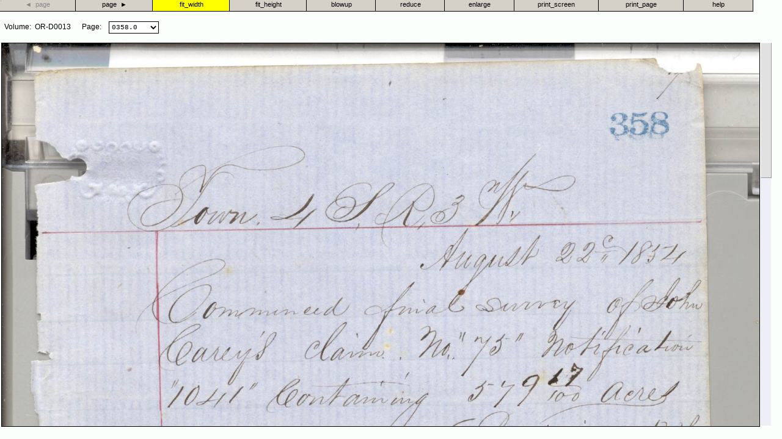

--- FILE ---
content_type: text/html; charset=UTF-8
request_url: https://www.blm.gov/or/landrecords/survey/yNoteView1_2.php?D0013OR0358003620
body_size: 6493
content:
  


<HTML>
<title>BLM Oregon/Washington website - Land Status & Cadastral Survey Records</title>

<!--
    ================================================================ 
     
    Script:     yNoteView1_2.php

                U.S. Department of the Interior 
                Bureau of Land Management 
                Portland, Oregon 

    ==============================================================

    2022-12-15 13:00  -  pushed 
    2022-12-15 12:00  -  stille fixed txt_focus border; and edge update issue

    2016-11-09 15:00  -  pushed
    2016-10-28 10:00  -  pushed (no changes) 

    2016-09-30 13:10  - pushed to staging 
    2016-09-28 09:00  - pushed to staging 

    2016-09-28 08:00  - parent references removed, cosmetic changes  
    2016-09-16 11:00  - pushed to staging  




   =======================================================================

-->



<HEAD>

<!-- 
*******************************************************************************************
******************
******************      CSS    
******************
*********************************************************************************************
-->



<style type="text/css">

        button::-moz-focus-inner {
              border: 0;
        }


	body{
		font-family: Trebuchet MS, Lucida Sans Unicode, Arial, sans-serif;
	}
	p{
		margin-top:0px;
	}


 /*  browser dependant nonsense - buttons: */



    .btn_IE { 
        position: relative;
        top: -4px;
        width: 10%;
        height: 23px;
        margin: 0px;
        background-color: #d5d1c8;
        cursor: hand;
        color: black;
        font-family: Arial; 
        font-size: 11px;          
      }


     .btn_FF { 
       position: relative;
       top: -4px;
       width: 10%;
       height: 24px;
       margin: -3px;
       background-color: #d5d1c8;
       cursor: hand;
       color: black;
       font-family: Arial; 
       font-size: 11px; 
       border: solid 1px Black;   
    }


   /* stuff for the help page  */

  .li_style {
      cursor:pointer;
      position: relative;
      top: 1px;
      left: 5px;
      padding-top: 4px;
      padding-bottom: 4px;
      font-family:Arial;
      font_size:8pt;
      color:#000000;

  
  }

     .fs_style {  

        border:1px solid #000000; 
        width: 83%;
        padding-top: 12px;
        padding-bottom: 20px;
        padding-left: 15px; 
        padding-right: 25px;
        background-color:#FFFFFF;
        font-family:Arial;
        font-size:8pt;
        color:#000000
      }

    /*  this is the blow-up rubber band */
	

	#div_band{	
           position:absolute;
           background-color:red;         
           border: none;
           padding: 0px;
           margin: 0px;	
           opacity:0.5;
           filter:alpha(opacity=50);
           top: 1;
	   left: 1;
	   width: 1;
	   height: 1;
	   font-size: 1px;		
	}

	
    /*  Field of View division - this holds the panning division */
 

	#div_fov{
		width:200px;	/* Width of the scrolling text */
		height:200px;
		overflow:hidden;
		top: 60;
		left:2;		
		background-color:#FBFFFB;          /* #FBFFFB; */
		border:1px solid #000000;
		float:left;
		position:absolute;
	}
	
	
    /*  Panning division - this holds the .jpg image - allows panning of the image */
	
	#div_pan{
		top: 0;
		left:0;	
		position:absolute;
       	}
	
	
	/*  The horizontal-pan scrollbar */
	
	#H_scroll_bar{
		width:20px;
		height:17px;	/* Total height - 40 pixels */
		background-color: #EEEEF7;
	    position:absolute;
		
	}

	/* 	The button on the horizontal-pan scrollbar */
	
	#H_mark{		
		width:26px;
		height:16px;
		background-color:#D5D1C8;
		position:absolute;	
		top:0px;
		left:0px;
		cursor:pointer;
		border-style:outset;
		border-width:1;
	}	
		
	/*  The vertical-pan scrollbar */

	#V_scroll_bar{
	    left:400;
		width:17px;
		height:460px;	/* Total height - 40 pixels */
		background-color:#EEEEF7;
	
		position:absolute;
		
	}

	/* 	The button on the horizontal-pan scrollbar */
	
	#V_mark{		
		width:16px;
		height:26px;
		background-color:#E1E1E1;
		position:absolute;	
		top:0px;
		left:0px;
		cursor:pointer;
		border-style:outset;
		border-width:1;	
	}


     /*  kludge for firefox - cant set 100% inline  */

         #frame_pan {
                       position: relative;
                       top:0;
                       left:0;
                       width: 100%;
                       height: 100%;
           }

  


</style>




<!-- 
*******************************************************************************************
******************
******************      Client  Script
******************
*********************************************************************************************
-->

<script src="yNoteView_jscript.js" language="JavaScript">

<script language="JavaScript">

</script>


<!-- 
*******************************************************************************************
******************
******************      END OF CLIENT STUFF
******************
*********************************************************************************************
-->


</HEAD>









 

<body onLoad="BodyLoad('https://www.blm.gov/or/landsrealty/FieldNotes/OREGON/D0013/')" scroll="no" bgcolor="#FBFFFB" onResize="resize_body()">


<div id="wait_div" STYLE="z-index:9;border-width:1px;border-style:solid; position:absolute;height:75;width:300;left:10px;top:43px;background-color:#FBFFFB; visibility:visible; color:#444444;">
   <input type="text" Readonly  value="Retrieving data - please stand-by" style="position:absolute; top:8px; left:38px; width:222;border: 1px solid #FBFFFB; font-size:12pt; color:#444444; background-color:#FBFFFB; font-family:Times New Roman" size="20"></td>
   <input type="text" Readonly value="estimated retrieval time is under thirty seconds" style="position:absolute; top:34px; width:260px; left:32px;border: 1px solid #FBFFFB; font-size:9pt; color:#444444; background-color:#FBFFFB; font-family:Times New Roman" size="20"></td>
</div>


<div id="start_wait_div" STYLE="z-index:10;border-width:1px;border-style:solid; position:absolute;height:115;width:423;left:10px;top:38px;background-color:#FFFF00; visibility:visible">
   <input type="text" Readonly value="Retrieving data - please stand-by" style="position:absolute; top:18; left:44; width:340;border: 1px solid #FFFF00; font-size:18pt; color:#000000; background-color:#FFFF00; font-family:Times New Roman"></td>
   <input type="text" Readonly value="estimated retrieval time is under thirty seconds" style="position:absolute; top:57; left:48px;width:350;border: 1px solid #FFFF00; font-size:12pt; color:#000000; background-color:#FFFF00; font-family:Times New Roman"></td>
</div>





<div id="div_band" style="z-index:5; width:-3; height:-2"  style="border: 3px solid #FF0000;opacity:0.5;filter:alpha(opacity=50);border-top-width:4px; border-right-width:3px; border-bottom-width:3px; border-left-width:3px; background:#FF0000; visibility:hidden" onmouseover="return false"></div>

<input type="text" id="txtFocus_id" name="txtFocus" value=" " STYLE="border-style:none; border:none; outline:none; position:absolute;height:10;width:85%;left:-1;top:4; font-size:7pt; background-color:#FFFFFF">

    <div id="div_fov" name="screen" style="z-index:4;visibility:hidden" onselectstart="return false">
         <iframe id="frame_pan" name="frame_pan_name" onselectstart="return false" onmouseup="return false" onmousedown="fov_mousedown()" onmousemove="return false" style="z-index:1;"  src="yNoteView2_2.php" scrolling="no"  frameborder=0>
        </iframe>
    </div> 
 

   	<div id="H_scroll" name="screen" style="visibility:hidden">
	  	      <div id="H_scroll_bar" name="screen" onselectstart="return false" onMouseMove="Hscroll_scroll(event)" style="visibility:hidden">
			        <div id="H_mark" name="screen" onMouseDown="Hscroll_startScroll(event)" onMouseUp="Hscroll_stopScroll(event)" onmouseout = "Hscroll_stopScroll(event)" style="visibility:hidden">
			           <span></span>
			       </div>
		      </div>
    </div>
    	<div id="V_scroll" name="screen" style="visibility:hidden">
	  	      <div id="V_scroll_bar" name="screen" onselectstart="return false" onMouseMove="Vscroll_scroll(event)" style="visibility:hidden">
			        <div id="V_mark" name="screen" onMouseDown="Vscroll_startScroll(event)" onMouseUp="Vscroll_stopScroll(event)" onmouseout = "Vscroll_stopScroll(event)" style="visibility:hidden">
			            <span></span>
			        </div>
		      </div>
	   </div>
       <Div id="oButtons" name="buttons" STYLE="font-family:Arial;position:absolute;height:26;width:100%;left:0;top:1;background color:#FBFFFB;visibility:hidden">



     <!--[if IE]>
             <BUTTON id="BA" name="bA"  style="width:9%" class="btn_IE" onClick="button_down('BA')">&#9668;&nbsp;&nbsp;page</Button>
             <BUTTON id="BB" name="bB"  style="width:9%" class="btn_IE" onClick="button_down('BB')">page&nbsp;&nbsp;&#9658;</Button>
             <BUTTON id="B1" name="b1"  class="btn_IE" onClick="button_down('B1')">fit width</Button>
             <BUTTON id="B2" name="b2"  class="btn_IE" onClick="button_down('B2')">fit height</Button>
             <BUTTON id="B4" name="b4"  style="width:9%" class="btn_IE" onClick="button_down('B4')">blowup</Button>
             <BUTTON id="B5" name="b5"  style="width:9%" class="btn_IE" onClick="button_down('B5')">reduce</BUTTON>
             <BUTTON id="B6" name="b6"  style="width:9%" class="btn_IE" onClick="button_down('B6')">enlarge</BUTTON>
             <BUTTON id="B7" name="b7"  style="width:11%" class="btn_IE" onClick="button_down('B7')">print screen</Button>
             <BUTTON id="B8" name="b8"  style="width:11%" class="btn_IE" onClick="button_down('B8')">print page</Button>
             <BUTTON id="B9" name="b9"  style="width:9%" class="btn_IE" onClick="button_down('B9')">help</BUTTON>
      <![endif]-->

      <!--[if !IE]><!-->
             <BUTTON id="BA" name="bA"  class="btn_FF" onClick="button_down('BA')">&#9668;&nbsp;&nbsp;page</Button>
             <BUTTON id="BB" name="bB"  class="btn_FF" onClick="button_down('BB')">page&nbsp;&nbsp;&#9658;</Button>
             <BUTTON id="B1" name="b1"  class="btn_FF" onClick="button_down('B1')">fit_width</Button>
             <BUTTON id="B2" name="b2"  class="btn_FF" onClick="button_down('B2')">fit_height</Button>
             <BUTTON id="B4" name="b4"  style="width:9%" class="btn_FF" onClick="button_down('B4')">blowup</Button>
             <BUTTON id="B5" name="b5"  style="width:9%" class="btn_FF" onClick="button_down('B5')">reduce</BUTTON>
             <BUTTON id="B6" name="b6"  style="width:9%" class="btn_FF" onClick="button_down('B6')">enlarge</BUTTON>
             <BUTTON id="B7" name="b7"  style="width:11%" class="btn_FF" onClick="button_down('B7')">print_screen</Button>
             <BUTTON id="B8" name="b8"  style="width:11%" class="btn_FF" onClick="button_down('B8')">print_page</Button>
             <BUTTON id="B9" name="b9"  style="width:9%" class="btn_FF" onClick="button_down('B9')">help</BUTTON> 
      <!--<![endif]-->


            <input type="text" id="txt_ID" readonly="readonly" value="Volume: OR-M0001&nbsp;&nbsp;&nbsp;&nbsp;Page: " style="border:1px solid #FBFFFB; position:absolute; top:34px; left:4;width:300;background-color:#FBFFFB; font-size:9pt; font-family:Arial" size="20">
            <select size="1" id="comboPageId" name="comboPage" onChange="comboPage_OnChange()" style="border:1px solid; cursor:hand;font-size: 8pt; border-top-style:solid; border-right-style:solid; border-bottom-style:solid; border-left-style:solid; width:82px; height:20px; position:absolute; top:34px; left:178px; font-family:Courier New;font-size:8pt; background-color:#FFFFFF" frameborder=0>            
 
    <option value='ord001303580.jpg+0358.00'>               0358.0 </option><option value='ord001303590.jpg+0359.00'>               0359.0 </option><option value='ord001303600.jpg+0360.00'>               0360.0 </option><option value='ord001303610.jpg+0361.00'>               0361.0 </option><option value='ord001303620.jpg+0362.00'>               0362.0 </option>

       </select>

      </div>







  <!--       ===============================   STUFF FOR PRINTER -- print page, etc. ============================  -->


          <div id="div_print" name="plat" style="height:100%;margin: 0; float:none;"  >
               <img id="jpg_print_id" name="plat" style="position:relative;top:30;height:96%;">
          </div>
          <input id="txtPrint_id" name="plat" type="text" Readonly value=" " style="visibility:hidden;width:1000px;border:none;position:absolute;top:1;left:1;font-family:Arial;font-size:12px;">
 



<!--    =========================  help,  etc =============================================  -->
   <Div id="oInstructions" name="Instructions" STYLE="z-index:7;position:absolute;left:1px;top:28px;width:90%;background-color:#FFFFF0;visibility:hidden; font-family:Arial; font-size:8pt">

    <label onClick="hide_tips()" style="cursor:hand; position: relative; left: 1; top: 12px; font-family:Arial; font-size:8pt; text-decoration:underline; color:#0000FF">Exit help&nbsp;&nbsp(return to the Field Notes)</label><br><br><br>
    <label>Field Note Viewer functions and buttons&nbsp;&nbsp;(click to reveal-or-hide text):</label><br><br>

    <li onMouseDown="toggle('node_0')" class="li_style">general description</li>
        <ul id="node_0" style="display: none">
              <fieldset class="fs_style">              
                This application provides some elementary tools for viewing jpg 
                images within a web browser.<br><br>
                It's intended to provide quick, simple access to the information 
                recorded in Field Note pages (which are stored as jpg files).<br><br>
                The application is coded in standard PHP, HTML, CSS and javascript.
                It doesn't use any ActiveX, applet or plug-in components.<br><br>    
                By necessity, the application relies on internet technolgies
                that are antagonistic to efficient jpg handling.&nbsp;&nbsp;Therefore: many plat images
                will display slowly;&nbsp;&nbsp;and you could be subjected to some 
                annoying "browser refresh" behaviors.&nbsp;&nbsp;At times, you might 
                have to "wait for the browser to catch up with you". <br><br>
                Field Note jpg images range in size from 300 kb to 1,500 kb.&nbsp;
                The average size is 500 kb.&nbsp;All Field Note images are large.&nbsp;&nbsp;It might
                not be practical to view them if your computer has a slow internet
                connection or limited memory.<br><br>
                If your research requires more sophisticated (or faster) imaging
                tools, it is recommended that you save the jpg image to disk and 
                use desk-top software (such as ACDSee, Irfanview, or others). 
                See "How to DOWNLOAD the document" (below) for further details. <br><br>                 
                Field notes are scanned from 8.5" x 11" (or smaller) originals.
                The 'print page' button in this application will produce a legible copy
                of a field note page (without having to save the image). The 'print
                screen' button will print the panned-and-scaled portion of the image,
                as it is presented on your terminal screen.<br>              
              </fieldset>
        </ul>        
      <li onMouseDown="toggle('node_1')" class="li_style" >pan mode&nbsp;&nbsp;(bring unseen areas into view)</li>
        <ul id="node_1" style="display: none">
            <fieldset class="fs_style">
                "Pan mode"&nbsp;&nbsp;is automatically set whenever portions of a document lie
                outside of the browser's view window (and cannot be seen).<br><br>
                Pan mode allows you to drag (or "pan") the unseen portions into view.<br><br> 
                Pan mode activation is indicated by the presence of scroll bars
                and an "open hand" mouse cursor.<br><br> 
                Four different methods can be used to pan a document:<br><br>
                1)&nbsp;&nbsp;&nbsp;Move your mouse onto the document. Depress the left mouse 
                button; drag the mouse to a new location; release the mouse button.<br><br>
                2)&nbsp;&nbsp;&nbsp;Move your mouse onto the document.  Use the mouse
                roller-button to pan the document vertically.<br><br>
                3)&nbsp;&nbsp;&nbsp;Use the vertical and/or horizontal scroll bars&nbsp;&nbsp;(if visible).<br><br>
                4)&nbsp;&nbsp;&nbsp;Use the "blowup" option (described in the "blowup" section of this guide). 
            </fieldset>
        </ul>
     <li onMouseDown="toggle('node_2')" class="li_style" >Page: ______&#9660;&nbsp;&nbsp;&nbsp;|&nbsp;&nbsp;&nbsp;&#9668; page&nbsp;&nbsp;&nbsp;|&nbsp;&nbsp;&nbsp;page &#9658;&nbsp;&nbsp;&nbsp;|</li>
        <ul id="node_2" style="display: none">
           <fieldset class="fs_style"> 
                Use the&nbsp;&nbsp;&nbsp;'Page: ______&#9660;'&nbsp;&nbsp;&nbsp;drop-down-box to turn to specific pages
                within a Field Note page-set.<br><br>     
                Click the&nbsp;&nbsp;'&#9668;_page'&nbsp;&nbsp;button to page backward through a Field Note page-set.<br><br>
                Click the&nbsp;&nbsp;'page_&#9658;'&nbsp;&nbsp;button to page forward through a Field Note page-set.<br>
           </fieldset>
        </ul>
    <li onMouseDown="toggle('node_3')" class="li_style" >fit width</li>
        <ul id="node_3" style="display: none"> 
              <fieldset class="fs_style"> 
                 This option scales a document so it will display&nbsp;&nbsp;"width wise"&nbsp;&nbsp;in the Browser's available view frame.<br><br>  
                 When this option is used, lower portions of the document will lie outside of the view frame (and will not be seen).&nbsp;&nbsp;You can use the mouse wheel-button to "scroll" the unseen portions
                 into view (or use the other panning methods described in the "pan mode" section of this guide).
               </fieldset>
        </ul>
    <li onMouseDown="toggle('node_4')" class="li_style" >fit height</li>
        <ul id="node_4" style="display: none">  
              <fieldset class="fs_style"> 
                 This option scales a document so it will display&nbsp;&nbsp;"height wise"&nbsp;&nbsp;in the Browser's available view frame.<br><br>  
                 When this option is used,  the complete horizontal and vertical extents of the document will be displayed -- but the document will
                 be unreadably small.<br><br>
                 Use the "blowup" or "enlarge" buttons (described in this guide) to resize the document to a legible scale.     
              </fieldset>
        </ul>
     <li onMouseDown="toggle('node_5')" class="li_style" >blowup</li>
        <ul id="node_5" style="display: none"> 
            <fieldset class="fs_style"> 
                Use the blowup tool to pan-and-zoom to a "blowup area".<br><br>   
                To select and display a&nbsp;&nbsp;"blowup area": <br><br>
                1)&nbsp;&nbsp;&nbsp;Click the "blowup" button.<br><br>
                2)&nbsp;&nbsp;&nbsp;Move your mouse onto the document.<br><br>
                3)&nbsp;&nbsp;&nbsp;Depress your left mouse button at NW corner of the blowup area.<br><br>
                4)&nbsp;&nbsp;&nbsp;While keeping the button depressed, drag your mouse to the SE
                corner of the blowup area.&nbsp;&nbsp;As you drag the mouse, a red
                rectangle will (gradually) outline the blowup area.<br><br> 
                5)&nbsp;&nbsp;&nbsp;Release your left mouse button.<br><br>             
                Upon release of the mouse:&nbsp;&nbsp;&nbsp;the "blowup area" will fill the browser frame
                (and the viewer will be set to "pan mode").<br><br>
            </fieldset>
        </ul>
      <li onMouseDown="toggle('node_6')" class="li_style" >reduce</li>
         <ul id="node_6" style="display: none"> 
           <fieldset class="fs_style"> 
              Click the "reduce" button for a one-step decrease in magnification.<br><br>
              Five magnification steps of equal interval&nbsp;&nbsp;(from maximum to minimum) 
              are provided.<br><br>
              Step 5 (max):&nbsp;&nbsp;displays the document at its scanned resolution.<br>                            
              Step 1 (min):&nbsp;&nbsp;&nbsp;fits the complete document into the browser window.<br>
          </fieldset>
         </ul>
      <li onMouseDown="toggle('node_7')" class="li_style" >enlarge</li>
        <ul id="node_7" style="display: none"> 
           <fieldset class="fs_style"> 
                Click the "enlarge" button for a one-step increase in magnification.<br><br>
                Five magnification steps of equal interval&nbsp;&nbsp;(from minimum to maximum) 
                are provided.<br><br>  
                Step 1 (min):&nbsp;&nbsp;&nbsp;fits the complete document into the browser window.<br>
                Step 5 (max):&nbsp;&nbsp;displays the document at its scanned resolution.<br> 
           </fieldset>
        </ul>
      <li onMouseDown="toggle('node_8')" class="li_style" >print screen</li>
        <ul id="node_8" style="display: none"> 
            <fieldset class="fs_style"> 
             Click the&nbsp;&nbsp;"print screen"&nbsp;&nbsp;button to print the current view
             of the document, as displayed in the browser screen.<br><br>
             All document printing is handled through your computer's normal 
             "print dialog" process.<br><br>
             Depending on the size of the screen-image being printed (and
             the characteristics of your computer/printer):&nbsp;&nbsp;
             it's possible that browser operation might be suspended (or might be 
             erratic) during printing.&nbsp;&nbsp;In such instances, you will have
             to wait for the system to "catch up with you" (possibly for
             up to ten seconds).   
           </fieldset>
        </ul>
     <li onMouseDown="toggle('node_9')" class="li_style" >print page</li>
        <ul id="node_9" style="display: none"> 
              <fieldset class="fs_style"> 
             Click the&nbsp;&nbsp;"print plat"&nbsp;&nbsp;button to print the full document on an<br> 
             8.5 x 11 inch sheet of paper.<br><br>
             All document printing is handled through your computer's normal 
             "print dialog" process.<br><br>  
             Before the print dialog is initiated, you will be advised about any 
             settings that should be made during the dialog&nbsp;&nbsp;(for instance: set 
             portrait orientation; or set landscape orientation, rotated 90 degrees).<br><br>
             Depending on the size of the document being printed (and the 
             characteristics of your computer/printer):&nbsp;&nbsp;it's possible 
             that browser operation might be suspended (or might be 
             erratic) during printing.&nbsp;&nbsp;In such instances, you will have
             to wait for the system to "catch up with you" (possibly, you might 
             have to wait for up to ten seconds).<br>
               </fieldset>
        </ul>
     <li onMouseDown="toggle('node_10')" class="li_style" >how to download the document</li>
        <ul id="node_10" style="display: none"> 
            <fieldset class="fs_style"> 
             To download the document&nbsp;&nbsp;jpg file:<br><br>  
             1)&nbsp;&nbsp;Position your mouse on the document image.<br>
             2)&nbsp;&nbsp;Right-click the document image. A drop-down menu appears.<br><br> 
             3)&nbsp;&nbsp;Pick 'save picture as' from the drop-down menu.<br>
             4)&nbsp;&nbsp;A windows dialog box appears. Fill it in and click "Save".<br><br><hr><br>  
             You can also copy-and-paste the document directly on to
             the icon of a jpg viewer/editor (such as Irfanview);
             or into a running Widows application (such as Word, 
             Explorer, Irfanview, etc.)<br><br> 
             To copy and paste the jpg file:<br><br> 
             1)&nbsp;&nbsp;Position your mouse on the document image.<br>
             2)&nbsp;&nbsp;Right-click the document. A drop-down menu appears.<br><br> 
             3)&nbsp;&nbsp;Pick 'copy' from the drop-down menu.<br>
             4)&nbsp;&nbsp;Move your mouse to the target icon or application.<br><br> 
             5)&nbsp;&nbsp;Right-click the targe icon or application and select "paste" <br>
           </fieldset>
       </ul>
  </div>
 

<!--    =========================  end of body  =============================================  -->







<body bgcolor="#FFFFFF">
<script defer src="https://static.cloudflareinsights.com/beacon.min.js/vcd15cbe7772f49c399c6a5babf22c1241717689176015" integrity="sha512-ZpsOmlRQV6y907TI0dKBHq9Md29nnaEIPlkf84rnaERnq6zvWvPUqr2ft8M1aS28oN72PdrCzSjY4U6VaAw1EQ==" data-cf-beacon='{"version":"2024.11.0","token":"94ceabf1f9664f7b8392c6f9fa5519d0","server_timing":{"name":{"cfCacheStatus":true,"cfEdge":true,"cfExtPri":true,"cfL4":true,"cfOrigin":true,"cfSpeedBrain":true},"location_startswith":null}}' crossorigin="anonymous"></script>
</body>
</html>

--- FILE ---
content_type: text/html; charset=UTF-8
request_url: https://www.blm.gov/or/landrecords/survey/yNoteView2_2.php
body_size: 1773
content:
  



<script type="text/javascript">

//
//    ================================================================ 
//     
//    Script:     yNoteView2_2.php
//  
//
//                U.S. Department of the Interior 
//                Bureau of Land Management 
//                Portland, Oregon 
//
//    ==============================================================
//
//     2017-03-12  10:00  - fixed googleanalytics include statement
//                          (it was throwing a warning message) line 187
//
//    2016-10-28 10:00  -  pushed (no changes) 
//     2016-09-30 13:10  - pushed to staging 
//     2016-09-28 09:00  - pushed to staging 
//     2016-09-28 08:00  - parent references removed, cosmetic changes  
//
//     2016-09-16 11:00  - pushed to staging
//
//     2016-08-31 14:00  -  ready for new staging server (no changes)
//     2016-08-10 10:00 -  push
//
//    ==============================================================
//
// *****************************************************************************************
// ***********************
// ***********************       frame and fov                                    
// ***********************       07/02/2013 - survey_july2013 - stille
// ***********************
// *******************************************************************************************
//

var iFovTop = 0;
var iFovLeft = 0;

//  -- on initialization,  add mouse wheel event listeners for various versions of IE, Firefox, etc. 

           if (document.addEventListener) {    // all browsers except IE before version 9
                    // Internet Explorer, Opera, Google Chrome and Safari
                document.addEventListener ("mousewheel", MouseScroll, false);
                    // Firefox
                document.addEventListener ("DOMMouseScroll", MouseScroll, false);
            }
            else {
                if (document.attachEvent) { // IE before version 9
                    document.attachEvent ("onmousewheel", MouseScroll);
                }
            }
// -----


        function MouseScroll (event) {
            var rolled = 0;
            if ('wheelDelta' in event) {
                rolled = event.wheelDelta;
            }
            else {  // Firefox
                    // The measurement units of the detail and wheelDelta properties are different.
                rolled = -40 * event.detail;
            }
           
           if (rolled >= 120) {
                 parent.fov_mousewheel("up");
           }    
           if (rolled <= - 120) {
                 parent.fov_mousewheel("down");
           }
            
        }


// ----------------------

function mouse_down_pan(e) {
         if (!e) var e = window.event;
       var iX = e.clientX;
       var iY = e.clientY;
       var iButton = e.button;

       parent.fov_mousedown(iX, iY, iButton);
       return;
}

function mouse_move_pan(e) {
       if (!e) var e = window.event;
       var iX = e.clientX;
       var iY = e.clientY; 
 
       parent.fov_mousemove(iX, iY);
       return; 
}

function mouse_up_pan(e) {
        if (!e) var e = window.event;
       
         var iX = e.clientX;
         var iY = e.clientY;       
         parent.fov_mouseup(iX, iY);
       return;
}





// *****************************************************************************************
// ***********************
// ***********************         LOAD,  RESET,  RESIZE 
// ***********************
// *******************************************************************************************

// ========================== on_load ==========================================


// -------------------------------

function ShowImage(JpgPath,JpgFile) {  

      parent.WaitOn();
      document.getElementById('jpg_id').style.visibility = "hidden";

      document.getElementById('jpg_id').removeAttribute('width');
      document.getElementById('jpg_id').removeAttribute('height');

      document.getElementById('jpg_id').src = JpgPath; 
}



function body_loaded() {

      document.getElementById('div_pan').style.cursor = "url('yRotpunkt.cur'),move"; // "url('yGrasp.cur'),crosshair"; 
      parent.o_div_pan = document.getElementById('div_pan'); 
      jpg_id.style.visibility = "hidden";

}



function image_loaded()  {      
 
   //   alert("in yNoteView2_2.php - image_loaded");
      parent.o_jpg = document.getElementById('jpg_id');
      parent.image_on_load();
      jpg_id.style.visibility = "visible";
      parent.WaitOff();
          
}  // end on_load







</script>

  <body onLoad="body_loaded()" onmouseover="parent.fov_mouseenter()" onmousedown="mouse_down_pan(event)" onmousemove="mouse_move_pan(event)" onmouseup="mouse_up_pan(event)" bgcolor="#FBFFFB">
      
         <DIV id="div_pan"  STYLE="position:absolute; top:0; left:0; width:500; height:500">

               <img id="jpg_id" onload="image_loaded()" onresizestart="resize_start()" onselectstart="return false" onMouseUp="return false" onMouseDown="return false" onMouseMove="return false"><br>

        </div>



<!-- Google tag (gtag.js) --> 
<script async src=https://www.googletagmanager.com/gtag/js?id=G-FJ4DY2KXXP>
</script> 

<script> window.dataLayer = window.dataLayer || []; 
function gtag(){dataLayer.push(arguments);} 
gtag('js', new Date()); 
gtag('config', 'G-FJ4DY2KXXP'); 
</script>

<!--USA Digital Analytics -->
<script async type="text/javascript" id="_fed_an_ua_tag" 
src="https://dap.digitalgov.gov/Universal-Federated-Analytics-Min.js?agency=DOI&subagency=BLM">
</script>





<script defer src="https://static.cloudflareinsights.com/beacon.min.js/vcd15cbe7772f49c399c6a5babf22c1241717689176015" integrity="sha512-ZpsOmlRQV6y907TI0dKBHq9Md29nnaEIPlkf84rnaERnq6zvWvPUqr2ft8M1aS28oN72PdrCzSjY4U6VaAw1EQ==" data-cf-beacon='{"version":"2024.11.0","token":"94ceabf1f9664f7b8392c6f9fa5519d0","server_timing":{"name":{"cfCacheStatus":true,"cfEdge":true,"cfExtPri":true,"cfL4":true,"cfOrigin":true,"cfSpeedBrain":true},"location_startswith":null}}' crossorigin="anonymous"></script>
</body>

</html>





--- FILE ---
content_type: text/javascript
request_url: https://www.blm.gov/or/landrecords/survey/yNoteView_jscript.js
body_size: 10847
content:
/* ----------------------------------------------------------------------------
    
    Name:   yNoteView_jscript.js
    Author: Todd Stille - USDI, Bureau Land Management, Oregon State Officexx
    Date:   JUNE 07, 2011 --  Replaces version of August 21, 2007 - version Y.1.0  (from zNoteView_script.js)  

            Client functions and global-variables for yNoteView1_2.php.
        
            This script must be included in the Plats and Notes server
            directory. 

          2016-11-09 15:00  -  pushed

         2016-10-28 10:00  -  pushed (no changes) 
         2016-09-30 13:10  - pushed to staging 

         2016-09-28 09:00  - pushed to staging 
         2016-09-28 08:00  - parent references removed, cosmetic changes
           
         2016-09-16 11:00  - pushed to staging

         2016-08-31 14:00  -  ready for new staging server

         2016-08-10 10:00 -  push

         2016-06-30 11:00  - push

         07/02/2013 - survey_july2013 - stille
         06/28/2013 - stille
         05/14/2013 - 13:00 - adjustments to on-load wait message
         05/10/2013 - 15:00
         05/06/2013 - 13:30      
         03/28/2013 - 14:00 cometic (stille)
         03/27/2013 - 14:30 pushed to test (stille)  
       
         03/15/2013 - 8:50 - rewrote 'print page' routines; tested in
                      FireFox and IE  (stille)

         03/06/2013 - 14:40 - major changes: retain width/height setting,
                      etc.  -  stille

         02/26/2013 - 11:00   -  stille
         09/07/2011 - pushed to production from survey_ffie (stille)

         09/02/2011 - pushed to test site (stille)
         08/30/2011 - pushed  to test site  (stille)
         08/30/2011 - after firefox mods - MAJOR FIREFOX MODS (stille)


            07-05-2011   -  prevent body scrolling
            06-21-2011   -  pushed solaris - see me in production?  
            06-17-2011   -  pushed solaris (stille)
            06-15-2011   -  print scale adjustment - pushed
            06-15-2001   -  page forward button
            06-14-2011   -  print scale adjustment - pushed
            06-13-2011   -  pushed (stille)
            06-10-2011  - pushed             

            06/06/2011  -  replaces prior version.  All active_x removed.
                           Includes blowup, panning functions.

            01/24/2011 - to pass webinspect, commented all code in CreateControl - Stille
            01/20/2011 -  hardcoded the classid, Commented-out CreateControl - Stille 
            12/07/2010 - Tested, pushed (Stille) 

            08/21/2007 - Y version, Version Y.1.0 mod 0 (stille)
            08/06/2007 - changed document tag according to punch list    
            06/20/2007 - to staging server 
            June 04, 2007   -  Version 2.0 Mod. 0 - to staging server
            April 19, 2007  -  Version 1.0 Mod. 0 - to staging server
            April 18, 2007  -  take out "please stand-by .. " 
                               in txtMessage2 if image not found 
            March 03, 2007


    
         
  ------------------------------------------------------------------ */    


// ********************************************************************
// **********
// **********          GLOBALS
// **********
// *********************************************************************
//
	
       var gImageDir = "?";
       var gFileName = "??";
       var gPageText = "???";   

       var sMessage = ''; 
       var gMaxIndex = 5;        //  the index of the last item in the page combo - zero base  

       var wide_high_pan = "w";
 
 
     // =======  for printing a complete plat on 8.5 x 11 
        
        var o_div_print = false;    //  area that holds image for print

        var gPrintMsg = ""; 
        var PageHigh = 1;
        var PageWide = 1;


    // =========  mouse -  panning and blowup ================

         var o_band = false;   // reference to the blowup rubber-band 
         var y_drag_start = 1;
         var y_drag_end = 1;
         var x_drag_start = 1;
         var x_drag_end = 1;
       
         var mouse_mode = "point";
         var band_on = false;
     
    

   // =============  image ==============================
   
      var o_jpg = false;    // reference to the jpg image 
      
      var jpg_orig_height = 1;
      var jpg_orig_width = 1;  
      
      var jpg_reset_h_height = 1;
      var jpg_reset_h_width = 1;
      
      var jpg_reset_w_height = 1;
      var jpg_reset_w_width = 1;      
      var gMagFactor = 0;        
      var jpg_name = ""; 
      
 
   // ===========  pan div =============================
   
      var o_div_pan = false;     // reference to the pan div object


   // ============ field-of-view ========================
    
      var o_div_fov = false;    // reference to the field-of-view div object
      



   // ============= horizontal scroll bar ================
 

     var scroll_x_active = false;	

     var oH_bar = false;       // reference to the horizontal scroll bar
     var oH_mark = false;       // reference to the mark object that is placed on the horiz. scroll bar
 
     var h_left_adjust = 1;
     var h_Pos = 1;
     var h_Max = 10;

   // ============= vertical scroll bar ================


     var scroll_y_active = false;	

     var oV_bar = false;       // reference to the horizontal scroll bar
     var oV_mark = false;       // reference to the mark object that is placed on the vert. scroll bar
 
 
     var v_top_adjust = 1;      //   
     var v_Pos = 1;         //  position of pointer on vertical scroll bar  -  from 0 to v_Max
     var v_Max = 10;        //   maximum value of vertical scroll bar (pixel height of the scroll bar)

// ------ 



// *****************************************************************************************
// ***********************
// ***********************         Miscellaneous, frequently called  - put us at top of script
// ***********************
// *******************************************************************************************



   // ====================================== check_pan_button 
   function check_pan_button() {
   
  	     if ((oH_bar.style.visibility == "visible") || (oV_bar.style.visibility == "visible")) {  
                   o_div_pan.style.cursor = "url('yHand_Dot.cur'),crosshair";  // "url('yRotpunkt.cur'),crosshair";  //"url('yGrasp.cur'),crosshair";                
                   mouse_mode = "pan";
                   document.getElementById('B4').style.backgroundColor = "#D5D1C8"; 	     
	          } else {	     
                   o_div_pan.style.cursor = "default";               
                   mouse_mode = "point";
                   document.getElementById('B4').style.backgroundColor = "#D5D1C8";  
	      }                                       
    }    // end check_pan_button()


   // ================================== reset  ==================================
 
    function reset(wide_or_high) {

         var body_width = parseInt(document.body.clientWidth);
	 var body_height = parseInt(document.body.clientHeight);
 
         if (body_height < 300) {  
             body_height = 300;
             return;
         }    
         if (body_width < 300) {
             body_width = 300;  
             return;
         }    	    
           
         o_div_pan.style.top = 0;
         o_div_pan.style.left = 0;
         oH_mark.style.left = 0;
         oV_mark.style.top = 0;
    
	 v_Pos = 0; 
	 h_Pos = 0;
            
	   // ---  set globals for jpg height and width, etc. for various display situations 
  
           gMagFactor = 0;     

           var i_rat = parseInt(o_div_fov.style.height) / jpg_orig_height;                    

           jpg_reset_h_height = Math.floor(jpg_orig_height * i_rat);
           jpg_reset_h_width = Math.floor(jpg_orig_width * i_rat);
           
           i_rat = parseInt(o_div_fov.style.width) / jpg_orig_width;
           jpg_reset_w_height = Math.floor(jpg_orig_height * i_rat);     
           jpg_reset_w_width = Math.floor(jpg_orig_width * i_rat); 
    
           var mag_ratio = Math.pow ( (jpg_reset_h_width / jpg_orig_width), .2); 
           
           gMagFactor = (Math.log(jpg_reset_w_width) - Math.log(jpg_reset_h_width))  / Math.log(1+ mag_ratio);
  
      // ---  display the jpg according to set-to-width or set-to-height selection

           switch (wide_or_high) {
               case "wide":
                    wide_high_pan = "w";
                    document.getElementById('B1').style.backgroundColor = "#FFFF00";    
                    document.getElementById('B2').style.backgroundColor = "#D5D1C8";  
                    o_jpg.height = jpg_reset_w_height;
                    o_jpg.width = jpg_reset_w_width;                 
                    break;  
               case "high":
                    wide_high_pan = "h";
                    document.getElementById('B2').style.backgroundColor = "#FFFF00";    
                    document.getElementById('B1').style.backgroundColor = "#D5D1C8"; 
                    gMagFactor = 0;   
                    o_jpg.height = jpg_reset_h_height;
                    o_jpg.width = jpg_reset_h_width;                 
                    break;    
              default:
                    alert("arg error reset");
                    break; 
          }

        // --- miscellaneous 

           scroll_x_active = false;
           scroll_y_active = false;
 
           document.getElementById('oButtons').style.visibility = "visible";   
          
          sMessage = "";           
 
          set_view("screen"); 
          body_resize();                  
     
	}  // end reset


   // ====================================== adjust_marks    ok ff

   function adjust_marks() {

      scroll_y_active = false;
      scroll_x_active = false;
      var iRat = 1;
      
      // -------------------  horizontal   -----------------------------
      
      var x_mark_wide = 26;
      var x_mark_middle = 13;
      var x_scroll_max = parseInt(o_div_fov.style.width);
      var jpg_width = parseInt(o_jpg.width) - x_scroll_max;    
      var jpg_left = Math.abs(parseInt(o_div_pan.style.left));  

      if (jpg_width > 0) {
          iRat =  x_scroll_max / parseInt(o_jpg.width); 
          oH_mark.style.width = (x_scroll_max * iRat);
          var x_mark_wide = parseInt(oH_mark.offsetWidth);
          var x_mark_middle = x_mark_wide / 2;
      }
  
       if (jpg_width > 0) {
             jpg_x_rat = jpg_left / jpg_width;
         } else {
             jpg_x_rat = 0;
       } 


      var x_scroll_pos = (x_scroll_max * jpg_x_rat) - x_mark_middle;                
      if (x_scroll_pos > x_scroll_max - x_mark_wide) {
                x_scroll_pos = x_scroll_max - x_mark_wide;
           }
      if (x_scroll_pos < 0) {
                x_scroll_pos = 0;
      }          
       
      oH_mark.style.left = x_scroll_pos; 


     // ------------------- vertical -------------------------------------

      var y_mark_high = 26;
      var y_mark_middle = 13;
                  
      var y_scroll_max = parseInt(o_div_fov.style.height);
      var jpg_height = parseInt(o_jpg.height) - y_scroll_max;
      var jpg_top = Math.abs(parseInt(o_div_pan.style.top));
   
      if (jpg_height > 0) {
          iRat =  y_scroll_max / o_jpg.height; 
          oV_mark.style.height = (y_scroll_max * iRat);
          var y_mark_high = parseInt(oV_mark.offsetHeight);
          var y_mark_middle = y_mark_high / 2;
      }
 
      if (jpg_height > 0) {
             jpg_y_rat = jpg_top / jpg_height;
         } else {
             jpg_y_rat = 0;
      }        

      var y_scroll_pos = (y_scroll_max * jpg_y_rat) - y_mark_middle;        
      if (y_scroll_pos > y_scroll_max - y_mark_high) {
                y_scroll_pos = y_scroll_max - y_mark_high;
           }
      if (y_scroll_pos < 0) {
                y_scroll_pos = 0;
      }             

      oV_mark.style.top = y_scroll_pos;

         
     // ------------------- hide the bars if not needed ------------------

	 if (o_jpg.height <= y_scroll_max) {
	              oV_bar.style.visibility = "hidden";
	              oV_mark.style.visibility = "hidden";	
	           } else { 
	              oV_bar.style.visibility = "visible";
	              oV_mark.style.visibility = "visible";      
	       }
	       
         if (o_jpg.width <= x_scroll_max) {
	              oH_bar.style.visibility = "hidden";
	              oH_mark.style.visibility = "hidden";	
	           } else { 
	              oH_bar.style.visibility = "visible";
	              oH_mark.style.visibility = "visible";      
	       } 

	  check_pan_button();     

 }   //  end adjust_marks  







// ====================================== set_view
    function set_view(screen_or_plat) {
      
      var name="";
      var show="";
      var hide="";
           
      switch (screen_or_plat) {
            case "screen":
                    document.getElementById('div_fov').style.visibility = 'visible';
                    document.getElementById('H_scroll').style.visibility = 'visible';
                    document.getElementById('H_scroll_bar').style.visibility = 'visible';
                    document.getElementById('H_mark').style.visibility = 'visible';
                    document.getElementById('V_scroll').style.visibility = 'visible';
                    document.getElementById('V_scroll_bar').style.visibility = 'visible';
                    document.getElementById('V_mark').style.visibility = 'visible';
                    document.getElementById('div_print').style.visibility = 'hidden';
                    document.getElementById('jpg_print_id').style.visibility = 'hidden';
                    document.getElementById('txtPrint_id').style.visibility = 'hidden';
                    document.getElementById('oButtons').style.visibility = "visible";     
                    break;
            case "plat":
                    document.getElementById('div_fov').style.visibility = 'hidden'; 
                    document.getElementById('H_scroll').style.visibility = 'hidden';
                    document.getElementById('H_scroll_bar').style.visibility = 'hidden';
                    document.getElementById('H_mark').style.visibility = 'hidden';
                    document.getElementById('V_scroll').style.visibility = 'hidden';
                    document.getElementById('V_scroll_bar').style.visibility = 'hidden';
                    document.getElementById('V_mark').style.visibility = 'hidden';
                    document.getElementById('div_print').style.visibility = 'visible';
                    document.getElementById('jpg_print_id').style.visibility = 'visible';
                    document.getElementById('txtPrint_id').style.visibility = 'visible';
                    document.getElementById('oButtons').style.visibility = "hidden"; 
                    break;
            default:
                    return;   // exit function
      } // end switch  
     
   }     // end set_view


 //===============================
      function wait_a_sec() {
          return;
      } 

 //===============================
   function WaitOff () {
      document.getElementById("wait_div").style.visibility="hidden"; 
   }  


 //===============================
   function WaitOn () {

      document.getElementById("wait_div").style.visibility="visible"; 


   } // end WaitOn 



// *****************************************************************************************
// ***********************
// ***********************         LOAD,  RESET,  RESIZE 
// ***********************
// *******************************************************************************************


// ------ 

    function BodyLoad(sPath) {   

  
      gImageDir = sPath;
      gMaxIndex = document.getElementById("comboPageId").length - 1; 

      wide_high_pan = "w";

 
      comboPage_OnChange(); 
      document.getElementById('wait_div').style.top = "75px";
      document.getElementById('wait_div').style.left = "15px";


      document.getElementById('B1').style.backgroundColor = "#FFFF00";    
      document.getElementById('B2').style.backgroundColor = "#D5D1C8";
 
   //   alert ("BodyLoad - end " + sPath);	

    }     // end BodyLoad


// ------------------------------ image_on_load  ---------------------

   function image_on_load() {


         document.getElementById('start_wait_div').style.visibility = "hidden";


	 var body_width = parseInt(document.body.clientWidth);
	 var body_height = parseInt(document.body.clientHeight);

         if (body_height < 300) {  
             body_height = 300;
         }    
         if (body_width < 300) {
             body_width = 300  
         }    	    
 
      // --- instantiate some (global) tag objects   

         o_div_fov = document.getElementById('div_fov');            // field of view  (global)       
         oV_bar = document.getElementById('V_scroll_bar');          // vertical bar  (global)  
	 oV_mark = document.getElementById('V_mark');               // mark on vertical bar  (global)
         oH_bar = document.getElementById('H_scroll_bar');	    // horizontal bar (global)  
	 oH_mark = document.getElementById('H_mark');               // mark on horizontal bar (global) 
         o_band = document.getElementById('div_band');              // rubber band for blow up (global)
         o_div_print = document.getElementById('div_print');        // area to format/display plat for print (global) -- ?? used ?? 
        
         o_div_fov.style.top = 70;
         o_div_fov.style.left = 2;
         o_div_fov.style.width = body_width - 40;
         o_div_fov.style.height = body_height - 102;

 
      // ---  jpg properties for display, original size, reset size  
          
           jpg_orig_height = o_jpg.height;       // global - push original jpg dimensions height -- ?? used
           jpg_orig_width = o_jpg.width;         // global - push original jpg dimensions width -- ?? used
     

     // --- misc
    
            jpg_name = o_jpg.src;
            var sArray = jpg_name.split("/");
            jpg_name = (sArray[sArray.length - 1])

            var iFileSize = o_jpg.fileSize;     
            var kbSize = 0; 
            if (iFileSize > 0) {  
                kbSize = Math.round(iFileSize/1024) + " kb"
                iFileSize = iFileSize + " bytes"
            }

            window.status = "File: " + jpg_name +  " - Size: " + kbSize + " - Dimensions: " + jpg_orig_width + " x " + jpg_orig_height + " pixels    -3/15/2013-";              
 

      // ---  set document source for printing-a-page div
             document.getElementById('jpg_print_id').src = o_jpg.src;  //   image for printing a plat on 8.5 x 11


   // ----   junk:
         //  var DocWideIn = Math.round((jpg_orig_width / 300)*10)/10;
         //  var DocHighIn = Math.round((jpg_orig_height / 300)*10)/10; 
         //  var w_to_h = jpg_orig_width / jpg_orig_height;

     // ---  jpg properties for print-a-page: 
     //        var w_to_h = jpg_orig_width / jpg_orig_height;
     //        if (w_to_h < 1) {
     //             PageWide = 960 * (jpg_orig_width / jpg_orig_height) + 'px';
     //             PageHigh = 960 + 'px';
     //           }
     //        if (w_to_h == 1) {
     //             PageWide = 700 + 'px';
     //             PageHigh = 700 + 'px';
     //        }
     //        if (w_to_h > 1) {
     //             PageWide = 700 + 'px';
     //             PageHigh = 700 * (jpg_orig_height / jpg_orig_width) + 'px';
     //        } 
 
 
     // ----   set initial parameters for the objects via. the reset function

           switch (wide_high_pan) {
               case "h":
                    reset("high");               
                    break; 
               case "w":
                    reset("wide");          
                    break;  
              default:
                //    alert("arg error reset");
                    break; 
          }
       
  }  // end image_on_load


  // -------------------------------- body_resize - called by resize_body after 300 ms delay  ----------------------

   function body_resize()  {
			
	 scroll_x_active = false;
	 scroll_y_active = false;
					   
         var body_width = parseInt(document.body.clientWidth);
	 var body_height = parseInt(document.body.clientHeight);
          
         if (body_height < 200) {
             body_height = 200;
         }
         if (body_width < 200) {
             body_width = 200;
         }
     
         o_jpg.style.visibility = "hidden";
     
         var old_height = parseInt(o_div_fov.style.height);
   
         var new_width = body_width - 40 + 'px';
         var new_height = body_height - 92 + 'px';
         var i_showing = 0;


         var jpg_height = parseInt(o_jpg.height);
         var jpg_top = parseInt(o_div_pan.style.top);         
         i_showing = old_height - (jpg_height + jpg_top);
         if (i_showing > 0) {         
              jpg_top = jpg_top + i_showing;
         }         
         if (jpg_top > 0) {
              jpg_top = 0;
         }         
         o_div_pan.style.top = jpg_top;

         i_showing = 0;

        
         var old_width = parseInt(o_div_fov.style.width);
         var jpg_width = parseInt(o_jpg.width);
         var jpg_left = parseInt(o_div_pan.style.left); 

       
         i_showing = old_width - (jpg_width + jpg_left);
         if (i_showing > 0) {         
              jpg_left = jpg_left + i_showing;
         }         
         if (jpg_left > 0) {
              jpg_left = 0;
         }         
         o_div_pan.style.left = jpg_left;
        
 
     // --- handle the field-of-view div, rough-in the horizontal and vertical bars -----      
  
         o_div_fov.style.width = new_width;
         o_div_fov.style.height = new_height;
     
     // ------- vertical scroll ---     

         oV_bar.style.left = parseInt(o_div_fov.style.width) + parseInt(o_div_fov.style.left) + 3;        
         oV_bar.style.top = parseInt(o_div_fov.style.top);
         oV_bar.style.height = parseInt(o_div_fov.style.height);    	  	   

    //  -------  horizontal scroll -------
 
         oH_bar.style.top = parseInt(o_div_fov.style.height) + parseInt(o_div_fov.style.top) + 3 ;
         oH_bar.style.width = parseInt(o_div_fov.style.width);
   	 oH_bar.style.left = parseInt(o_div_fov.style.left);
 
    // ---  

         adjust_marks();         
         o_jpg.style.visibility = "visible";
         check_pan_button();

	 
   }    // end resize()



   // ===============   resize_body   --  called by window resize event

   function resize_body() {
          switch (wide_high_pan) {
               case "h":
                    reset("high");             
                    break; 
               case "w":      // don't reset it - assume you're in pan mode,  retain current panning, etc.  -but-  turn off wide button hightlight
                    document.getElementById('B2').style.backgroundColor = "#D5D1C8";    
                    document.getElementById('B1').style.backgroundColor = "#D5D1C8";        
                    break;  
              default:
                    break; 
          }    
        setTimeout( "body_resize();", 300);        // delay resize by 300 ms to minimize frame flicker
   }    //  end resize_body



// **********************************************************************************
// *******************
// *******************   Turn the page -- logic      
// *******************
// **********************************************************************************
//


 //----------  CheckPageButtons
    function CheckPageButtons () {

       if (gMaxIndex == 0) {
              document.getElementById('BA').style.color = "#888888";
              document.getElementById('BB').style.color = "#888888";
              return;
       }

       iItem = document.getElementById("comboPageId").selectedIndex
       switch (iItem) {
           case 0:
              document.getElementById('BA').style.color = "#888888";
              document.getElementById('BB').style.color = "#000000";
              break;        
           case gMaxIndex:        
              document.getElementById('BA').style.color = "#000000";
              document.getElementById('BB').style.color = "#888888";
              break;
           default:
              document.getElementById('BA').style.color = "#000000";
              document.getElementById('BB').style.color = "#000000";
              break;
        }  // end switch

         document.getElementById('txtFocus_id').focus();

  }   // end CheckPageButtons




  // ---------------  comboPage_OnChange   --  page change initiated through combo box selection
 
     function comboPage_OnChange() {

         document.getElementById("wait_div").style.visibility="visible";     
         var sSplitMe = document.getElementById("comboPageId").value ;
         var sArray = sSplitMe.split("+");
         var sTemp = "";

         gFileName = sArray[0];
         gPageText = sArray[1] ;  
         sPath = gImageDir + gFileName;  
   //--
         sTemp = gFileName.substr(0,2) + "-" + gFileName.substr(2,5);    
         gVolumeText = sTemp.toUpperCase();

         document.getElementById("txt_ID").value = "Volume:  " + gVolumeText + "      Page: "
    //     document.title = "Land Status and Cadastral Survey Records - Field Note Volume: " + gVolumeText +
    //                      "  Page: " + gPageText +
    //                      "  File: " + gFileName ;                  
        
         window.status = " WAIT - loading " + gFileName + " - approximate load time: 10 seconds ";
  //--    
  
         document.getElementById('frame_pan').contentWindow.ShowImage(sPath,gFileName);

         CheckPageButtons();
    
      }     //  end comboPage_OnChange



  //    ------------ TurnPage  ---  page change initiated through forward/back arrows

   function TurnPage(sNextPrevious) {
      iItem = document.getElementById("comboPageId").selectedIndex
      switch (sNextPrevious) {
         case "next":
              if (iItem == gMaxIndex) {
                   return;
                 } // end if     
              document.getElementById("comboPageId").selectedIndex = iItem + 1;
              break;           
         case "previous":
              if (iItem == 0) {
                    return;
              }  // end if     
              document.getElementById("comboPageId").selectedIndex = iItem - 1;
              break;        
         default:
              alert("error - TurnPage invalid argument: " + sNextPrevious);
              return;
       } // end switch    
      comboPage_OnChange();
   }  // end TurnPage





// ************************************************************************************
// *******************
// *******************        Printer stuff
// *******************
// **********************************************************************************
//
 

  // --------------------------------------------------------------------------
  
  function print_start(sScreenPage) {
  
    // -- goof around with date and time
       var now = new Date();      
       var minutes = now.getMinutes();      
       if (minutes < 10) {minutes = "0" + minutes;}   
       var now_out = now.getMonth() + 1 + "/" + now.getDate() + "/" + now.getFullYear() + " " + now.getHours() + ":" + minutes;   


       document.title = " ";
       if (sScreenPage == "page") { 
               document.getElementById('txtPrint_id').value = "   USDI-BLM-OREGON     Field Note Volume: " + gVolumeText + "     Page: " + gPageText + "     Printed:  " + now_out + "     File: " + gFileName ;    
           } else { 
               document.getElementById('txtPrint_id').value = "USDI-BLM-OREGON     Field Note Volume: " + gVolumeText + "     Page: " + gPageText + "     Printed:  " + now_out + "     File: " + gFileName ;    
        }


       document.getElementById('txtPrint_id').style.visibility = "visible"; 

       document.getElementById('oButtons').style.visibility = "hidden";      // got to do this here because either screen-print or page print     
       oH_bar.style.visibility = "hidden";
       oV_bar.style.visibility = "hidden";
       oH_mark.style.visibility = "hidden";
       oV_mark.style.visibility = "hidden";     

       if (o_jpg.style.visibility == "hidden") {  
            alert(gPrintMsg);      
       }

       document.body.style.backgroundColor = "#FFFFFF";
      
       window.print()                            
       setTimeout( "print_end();", 600); 

   }   //  -- end print_start



  // --------------------------------------------------------------------------

   function print_end() { 
   
       var sMsg = "Print request submitted.\t\n\nPlease click OK  -and-  wait for this message to clear  (up to 20 seconds).  \t\n\n";

       alert(sMsg);
       
       document.getElementById('oButtons').style.visibility = "visible";    
       document.getElementById('txtPrint_id').value = " ";    
       document.getElementById('txtPrint_id').style.visibility = "hidden"; 
 
       if (o_div_fov.style.visibility == "hidden") {
               set_view("screen")                
         }   // -- end if
       
       document.body.style.backgroundColor = "#FBFFFB";
       adjust_marks();

                 
     //  document.getElementById('txtFocus_id').value = "";
     //  document.getElementById('txtFocus_id').style.left = -2; 
  

       
   }  // -- end print_end

 

   
// *****************************************************************************************
// ***********************
// ***********************         Zoom 
// ***********************
// *******************************************************************************************

// ----------------

      function mag_to_level (iLevel) {      
                 
               
           var old_width = o_jpg.width;
           var old_height = o_jpg.height;
          
           var new_width = jpg_reset_h_width;
           var new_height = jpg_reset_h_height;
                           

           // ----- if magnification is at zero level,  set it to minimum magnification and pan to 0, 0
              
              if (iLevel == 0) {
                    new_width = jpg_reset_h_width;
                    new_height = jpg_reset_h_height;
                    o_jpg.width = jpg_reset_h_width;
                    o_jpg.height = jpg_reset_h_height;
                    o_div_pan.style.left = 0;
                    o_div_pan.style.top = 0;                    
                    sMessage = " Image is at minimum magnification. ";
                    return;                    
              }

           // ----  determine the magnification ratio for five steps between reset and orig width:
              
              var mag_ratio = Math.pow ( (jpg_reset_h_width / jpg_orig_width), .2); 
              var inv_ratio = 1 / mag_ratio;
              
            // ------   compute the new width, new height for iLevel of magnification: 
             
              new_width = Math.floor(jpg_reset_h_width /  Math.pow(mag_ratio,iLevel));
              new_height = Math.floor(jpg_reset_h_height /  Math.pow(mag_ratio,iLevel));


             // -------- if the magnification step is at level 5,  set the jpg to its default native (largest) size
                            
              if (iLevel == 5) {
                    new_width = jpg_orig_width;
                    new_height = jpg_orig_height;
                    sMessage = " Image is at maximum magnification ";
              }    
 
 
             // --- deal with panning issues:           
          
                 x_rat = new_width / old_width;
                 y_rat = new_height / old_height;
                 var vis_left = o_div_pan.style.posLeft * x_rat;
                 var vis_top = o_div_pan.style.posTop * y_rat;
  
          // ---- magnify the jpg
          
              o_jpg.style.visible = "hidden";
              o_jpg.width = new_width;
              o_jpg.height = new_height;
           
          
           // -- offset image top and left:  
              
              var pan_left = vis_left;
              var pan_top = vis_top;              
              
              if (pan_left > 0) {
                   pan_left = 0;
              }
                  
              if (pan_top > 0) {
                   pan_top = 0;
              }    
          
              o_div_pan.style.posLeft = pan_left;
              o_div_pan.style.posTop = pan_top;

              o_jpg.style.visible = "visible";                                        
 
                            
     } // --- end mag_to_level 


//-----------------------------------------------------
      

 function Zoom(argUpDown) {
     
     gMagFactor = Math.ceil(gMagFactor);     // round this up, in case it was set by blowup
     sMessage = "";
     
     switch (argUpDown) {
            case "up":
                    gMagFactor = gMagFactor + 1;
                    break
            case "down":
                    gMagFactor = gMagFactor - 1;
                    break
            default:
                     alert("argument error in Zoom");
                     return   // exit function
      } // end switch  
  
     if (gMagFactor < 0) {
            gMagFactor = 0;
            return;
     }  

     if (gMagFactor > 5) {
            gMagFactor = 5;
            return;
     }  

       mag_to_level (gMagFactor);
       adjust_marks();
       check_pan_button();
                                         
       if (sMessage > "") {
                alert(sMessage);
        }       
       
  }    // end Zoom()



 

// *****************************************************************************************
// ***********************
// ***********************          Button management                                    xxxxx
// ***********************
// *******************************************************************************************

    function toggle(node) {         
         var iNode = eval("document.getElementById('"+node+"')");      
          if (iNode.style.display == 'none') {
                iNode.style.display = 'block'
            } else {
                iNode.style.display = 'none'
          }
     }   // end toggle    


    function hide_tips() {       
       var i=0;
         for (i=0;i<=8;i++) {
             eval("document.getElementById('node_"+i+"').style.display = 'none'")
          }
         document.getElementById('oInstructions').style.width = "10%";
         document.getElementById('oInstructions').style.height = "10%"; 
         document.getElementById('oInstructions').style.visibility = "hidden";        
     }    //  end hide_tips



   function button_down(sArg) {        
       var sMsg = ''; 
     //  document.getElementById('txtFocus_id').value = "";
       document.getElementById('txtFocus_id').focus();
       if (mouse_mode == "blowup") {
            document.getElementById('B4').style.backgroundColor = "#D5D1C8";
            mouse_mode = "pan";
            return;       
       }       
       if (document.getElementById('oInstructions').style.visibility == "visible") {
             hide_tips();              
             if (sArg == "B9") {
                 return;
             }                 
       }        
        
       switch(sArg)   {                 
             case "BA":            // previous page
                     TurnPage("previous");
                     break;
                     
             case "BB":            // next page
                     TurnPage("next");
                     break;
                        
             case "B1":                       // fit width      
                    wide_high_pan = "w";
                    document.getElementById('B1').style.backgroundColor = "#FFFF00";    
                    document.getElementById('B2').style.backgroundColor = "#D5D1C8";  
                    reset("wide");                              
                    break;
                    
              case "B2":                      // fit height
                    wide_high_pan = "h";
                    document.getElementById('B2').style.backgroundColor = "#FFFF00";    
                    document.getElementById('B1').style.backgroundColor = "#D5D1C8"; 
                    reset("high");
                    break;      
                                                           
            
             case "B4":                      //    blowup/pan
                    wide_high_pan = "p";
                    document.getElementById('B2').style.backgroundColor = "#D5D1C8";    
                    document.getElementById('B1').style.backgroundColor = "#D5D1C8"; 
                    o_div_pan.style.cursor = "url('yBlowup.cur'),crosshair";    // o_div_pan.style.cursor = "crosshair";             
                    mouse_mode = "blowup";            
                    document.getElementById('B4').style.backgroundColor = "#FFFF00";     
                    break;
                     
              case "B5":                    // reduce
                     if (o_jpg.width == jpg_reset_h_width) {                
                             sMsg = " Image is at minimum magnification. ";                             
                        }  else {             
                             Zoom("down");
                        }
                     check_pan_button();
                     break;      

              case "B6":              // enlarge

                     if (o_jpg.width == jpg_orig_width) {
                             sMsg = " Image is at maximum magnification. ";                
                            
                        }  else {             
                             Zoom("up");
                        }
                    check_pan_button();
                    break;           
             case "B7":              // print screen                   
 
                     print_start("screen");         
                     break;
  
             case "B8":             // print height                   ##############################################################################                                
     
             
                      height_percent = parseInt(jpg_orig_height / jpg_orig_width * 77);
                      if (height_percent > 98) {
                             height_percent = 98;
                      }
                      if (height_percent < 5) {
                             height_percent = 5;   
                      }

   
                      document.getElementById('div_print').style.height = height_percent + "%";
              
                      set_view("plat");                    
                      print_start("page");

                    break;
      
             case "B9":       // help
                    document.body.scroll = "yes";
                    document.getElementById('oInstructions').style.visibility = "visible";
                    document.getElementById('oInstructions').style.width = "105%";
                    document.getElementById('oInstructions').style.height = "105%";
                    break;    
              default:
                    break; 
        } // end switch  
              if (sMsg > '') {
                        alert(sMsg);
                    }    

            document.getElementById('txtFocus_id').focus();

           
     }   // end button_down






// ===================================================================================
// ===========================
// ===========================   HORIZONTAL SCROLL    
// ===========================
// ==================================================================================


  // ==============================
   
       function Hscroll_startScroll(e){ 
	

           if (!e) var e = window.event;

           event_XPos = e.clientX;        
           h_Max = parseInt(oH_bar.style.width); 
           h_left_adjust = e.clientX - parseInt(oH_bar.style.left) - parseInt(oH_mark.style.left);       

           scroll_y_active = false;
           scroll_x_active = true;
           oH_mark.style.cursor = "w-resize";
           oH_mark.style.backgroundColor = "#000000";
        
       }   // end Vscroll_startScroll

	
   // =====================================================	
   
	function Hscroll_stopScroll(e) 	{
	     	
             if (scroll_x_active == false) {
              return;
             }
         
	    scroll_y_active = false;
	    scroll_x_active = false;
            oH_mark.style.cursor = "hand";
            oH_mark.style.backgroundColor = "#E1E1E1";
        
            var jpg_width = o_jpg.width - h_Max;        
        
            if (jpg_width < 1) {
                  jpg_width = 1;
            }     
	    var iRat = h_Pos / h_Max;
	    var iLeft = jpg_width * iRat * -1;
	     
            o_div_pan.style.left = iLeft;

	}    // end Hscroll_stopScroll
	
	
  // =====================================================	
	

     function Hscroll_scroll(e) {
 
         if (!e) var e = window.event;	  

	 var mark_left = 0;	    
	     
  	 if(!scroll_x_active) {
 	    return;
	 }       			
		
         h_Pos = e.clientX - parseInt(oH_bar.style.left);               
         mark_left = h_Pos - h_left_adjust;        
         var mark_right = mark_left + parseInt(oH_mark.offsetWidth);
        
        window.status = "h_Pos, h_left_adjust, mark_right, mark_left = " + h_Pos + ", " + h_left_adjust + ", " + mark_right + ", " + mark_left;
   
         if (mark_right > h_Max) {
                h_Pos = h_Max;
               return;
         }            
                        
         if (h_Pos < h_left_adjust) {
             h_Pos = 0;
             mark_left = 0;
         } 
         oH_mark.style.left = mark_left;     
    
      }  // end Hscroll_scroll


// ===================================================================================
// ===========================
// ===========================   VERTICAL SCROLL    
// ===========================
// ==================================================================================




   // ==============================
   
      function Vscroll_startScroll(e){ 
	
          if (!e) var e = window.event;


          event_YPos = e.clientY;        
          v_Max = parseInt(oV_bar.style.height); 
          v_top_adjust = e.clientY - parseInt(oV_bar.style.top) - parseInt(oV_mark.style.top);       
          scroll_y_active = true;
          scroll_x_active = false;
          oV_mark.style.cursor = "n-resize";
          oV_mark.style.backgroundColor = "#000000";
        
	}   // end Vscroll_startScroll
	
   // =====================================================	
   
     function Vscroll_stopScroll(e) 	{
	     	
        if (scroll_y_active == false) {
           return;
        }
         
	scroll_y_active = false;
	scroll_x_active = false;
        oV_mark.style.cursor = "hand";
        oV_mark.style.backgroundColor = "#E1E1E1";
        var jpg_height = parseInt(o_jpg.height) - v_Max;        
        if (jpg_height < 1) {
              jpg_height = 1;
         }     
	 var iRat = v_Pos / v_Max;
	 var iTop = jpg_height * iRat * -1;
	     
         o_div_pan.style.top = iTop;
       	 

	}    // end Vscroll_stopScroll
	


  // =====================================================

      function Vscroll_scroll(e) {
	
           if (!e) var e = window.event;
  
	   var mark_top = 0;	    
	      
  	   if(!scroll_y_active) {
	      return;
	   }       			
		
          v_Pos = e.clientY - parseInt(oV_bar.style.top);               
          mark_top = v_Pos - v_top_adjust;        
          var mark_bottom = mark_top + parseInt(oV_mark.offsetHeight);
           
          if (mark_bottom > v_Max) {
               v_Pos = v_Max;
               return;
          }            
                        
          if (v_Pos < v_top_adjust) {
             v_Pos = 0;
             mark_top = 0;
          } 
          oV_mark.style.top = mark_top;     
    
      }  // end Vscroll_scroll
	
	

// ===================================================================================
// ===========================
// ===========================   BLOWUP,  PAN    
// ===========================
// ==================================================================================




  // ======================================

   function in_fov(iX, iY) {
      
      b_return = true;
      
      var iLeft = o_div_fov.style.posLeft + 1;
      var iRight = iLeft + o_div_fov.style.posWidth - 1;
      var iTop = o_div_fov.style.posTop + 1;
      var iBottom = iTop + o_div_fov.style.posHeight - 1;     
 
      if ((iX < iLeft) || (iX > iRight) || (iY < iTop) || (iY > iBottom)) {
            b_return = false;
      }

      return b_return;

    }     // end in_fov


  // =============

    function fov_mousewheel(up_or_down) {

         var old_left = parseInt(o_div_pan.style.left);  
         var old_top = parseInt(o_div_pan.style.top);
         var old_width = parseInt(o_jpg.width);
         var old_height = parseInt(o_jpg.height);
         var y_in_view = parseInt(o_div_fov.style.height);      
         
         var new_left = 1;
         var new_top = 1;
         var new_width = 1;             
         var new_height = 1;   
         var y_delta = 0;
        
         switch(up_or_down) {
               case "up":
                     y_delta = 20;
                     break;
               case "down":
                     y_delta = -20;                   
                     break; 
               default:
                     return;

         } // end switch                      
               
         var new_top = old_top + y_delta; 
            
         if (new_top > 0) {
              return;
         }     

         if (((new_top * -1) + y_in_view) > (old_height + 12)) {
              return;
         }      

         o_div_pan.style.top = new_top;       
         adjust_marks(); 

	}  //  end fov_mouseup

 // ===========================================

    function fov_mouseenter() {
       
        switch(mouse_mode) {
            case "pan":
                    o_div_pan.style.cursor =  "url('yHand_Dot.cur'),crosshair";  // "url('yRotpunkt.cur'),crosshair";  // "url('yGrasp.cur'),crosshair";  
                    break;         
            case "blowup":
                   o_div_pan.style.cursor = "url('yBlowup.cur'),crosshair";  // o_div_pan.style.cursor = "crosshair";
                   break; 
            case "point":
                   o_div_pan.style.cursor = "default";  
                   break;
             default:
                   o_div_pan.style.cursor = "default"; 
                   break;
        } // end switch  
    } 
 
 // ============================================	
		
    function fov_mousedown(iX, iY, iButton) {  
 
       iX = iX + parseInt(o_div_fov.style.left);
       iY = iY + parseInt(o_div_fov.style.top);
    
       band_on = false; 
       o_band.style.visibility = "hidden";

       if (mouse_mode == "point") {
             return;
        } 

       if (iButton < 2) {
          } else {
              mouse_mode = "pan";
          	  check_pan_button();
          	  return;
          }  

         if(!in_fov (iX, iY)) {		     
              o_div_pan.style.cursor = "not-allowed"; 		      
		      return;
		 }	
        
         y_drag_start = iY;
         y_drag_end = y_drag_start;
         x_drag_start = iX;
         x_drag_end = x_drag_start;                       
            
         switch(mouse_mode) {
             case "pan":
                     o_div_pan.style.cursor = "url('yPan_red1.cur'),move"; // "url('yGrasping.cur'),move";  
                     band_on = true;
                     break;
             case "blowup":
                     band_on = true;
                     o_band.style.left = x_drag_start - 6;
                     o_band.style.top = y_drag_start - 6;
                     o_band.style.width = 5;
                     o_band.style.height = 5;
                     o_band.style.visibility = "visible";
                     break;                     
             case "point":                  
                     return;
                     break;               
             default:
                     return;

        } // end switch  
	 	
    }  // end fov_mousedown

    
// =============  fov_mousemove     
 
    function fov_mousemove(iX, iY) {
 	        
       iX = iX + parseInt(o_div_fov.style.left);
       iY = iY + parseInt(o_div_fov.style.top);
            	       
        if (!band_on) {
            return;
         }
	
        if (mouse_mode == "point") {
             return;
        }       
  	 
      // -- if mouse is outside of field-of-view selection area:
		 
	 if(!in_fov (iX, iY)) {		     
             o_div_pan.style.cursor = "not-allowed"; 		      
	     return;
	 }	 
   
     //   setTimeout( "wait_a_sec();", 200);
   
   
        switch(mouse_mode) {
            case "pan": 
                   o_div_pan.style.cursor = "url('yPan_red1.cur'),move"; // "url('yGrasping.cur'),move";           
                   break;         
            case "blowup":
	           o_div_pan.style.cursor = "NW-resize";
	           o_band.style.visibility = "visible";
                   var iY = iY;
                   var iX = iX;        
                   var iWide = iX - x_drag_start;
                   var iHigh = iY - y_drag_start;   
                   
                   if (iWide < 0) {
                        o_div_pan.style.cursor = "not-allowed";
                        iWide = -5;
                        return;
                    }
         
                   if (iHigh < 0) {
                       o_div_pan.style.cursor = "not-allowed";
                       iHigh = -5;                  
                       return;
                   }
                                              
                   o_band.style.visibility = "visible";           
                   o_band.style.width = iWide + 5;
                   o_band.style.height = iHigh + 5;                   
                   break;
                                 
            case "point":
            
                   break;              
            default:
            
                   break;  
                    
         } // end switch

         setTimeout( "wait_a_sec();", 50);

    }   // end fov_mousemove
 

// =============   fov_mouseup

    function fov_mouseup(iX, iY) {


       iX = iX + parseInt(o_div_fov.style.left);
       iY = iY + parseInt(o_div_fov.style.top);
    
       if(!in_fov (iX, iY)) {		     
              o_div_pan.style.cursor = "not-allowed"; 		      
		      return;
	    }             
          
          var msg_warning = '';
          var iRat = 1;
          
          var old_left = parseInt(o_div_pan.style.left);  
          var old_top = parseInt(o_div_pan.style.top); 
          var old_width = parseInt(o_jpg.width);
          var old_height = parseInt(o_jpg.height);
         
          var new_left = 1;
          var new_top = 1;
          var new_width = 1;             
          var new_height = 1;   
             
          var x_delta;
          var y_delta;
 
          if (!band_on) {
              return;
          }    
 
          band_on = false;    
          x_drag_end = iX;
          y_drag_end = iY;

          x_delta = x_drag_end - x_drag_start;
          y_delta = y_drag_end - y_drag_start;     

          switch(mouse_mode) {
            case "pan":
                var left_limit = parseInt(o_div_fov.clientWidth) - old_width;       
                var new_left = old_left + x_delta;          
                if (left_limit > 0) { 
                           new_left = 0;
                    } else {
                           if (new_left > 0) {
            	               new_left = 0;
                           }
                           if (new_left < left_limit) {
                               new_left = left_limit;
                           } 
                }
                var top_limit = parseInt(o_div_fov.clientHeight) - old_height;       
                var new_top = old_top + y_delta; 
                
                if (top_limit > 0) { 
                           new_top = 0;
                    } else {
                           if (new_top > 0) {
            	               new_top = 0;
                           }
                           if (new_top < top_limit) {
                               new_top = top_limit;
                           } 
                }      
                
            	o_div_pan.style.top = new_top + 'px';
       	        o_div_pan.style.left = new_left + 'px';  
          
                break;         


         case "blowup":
          
                o_band.style.visibility = "hidden"; 
                 
                if ((x_delta < 5) || (y_delta < 5)) {
                    adjust_marks();
                    alert("ERROR - BLOWUP CANCELLED \t\n\nPlease drag from NW corner to SE corner\t\nwhen setting the blowup area.   \n\n");
                    return;
                }
   
                var fov_width = parseInt(o_div_fov.clientWidth);           
                var fov_height = parseInt(o_div_fov.clientHeight);                           
           
                if (fov_width > fov_height) {
                        iRat = fov_width / x_delta;
                    } else {  
                        iRat = fov_height / y_delta;
                   } 
                       
                new_width = o_jpg.width * iRat;
                new_height = o_jpg.height * iRat;               

                if ((new_width > jpg_orig_width) || (new_height > jpg_orig_height)) {
                        new_width = jpg_orig_width;
                        new_height = jpg_orig_height;
                        iRat = new_width / o_jpg.width;
                        gMagFactor = 5; 
                        msg_warning = " The image is displayed at maximum magnification. ";
                   } else {
                        var mag_ratio = Math.pow ( (jpg_reset_h_width / jpg_orig_width), .2); 
                          gMagFactor = (Math.log(new_width) - Math.log(jpg_reset_h_width))  / Math.log(1+ mag_ratio);
                          gMagFactor = Math.round(gMagFactor);     // round this, in case it was set by blowup
                }                        
      
            // ---   
                     o_jpg.style.visibility = "hidden";      
                     o_jpg.width = new_width;
                     o_jpg.height = new_height;
                                          
                     var fov_left = x_drag_start - parseInt(o_div_fov.style.left);
                     var fov_top = y_drag_start - parseInt(o_div_fov.style.top); 
                    
                     new_left = (old_left - fov_left) * iRat;
                     new_top = (old_top - fov_top) * iRat;
                    
                     o_div_pan.style.top = new_top + 'px';
                     o_div_pan.style.left = new_left + 'px';                    
                     o_jpg.style.visibility = "visible";

                 break;             
     
            case "point":
                   break;              
            default:
                   break;  
                    
         } // end switch

            o_div_pan.style.cursor = "url('yHand_Dot.cur'),crosshair";  // "url('yRotpunkt.cur'),crosshair";  // "url('yGrasp.cur'),crosshair";
            mouse_mode = "pan";      //  kludge to get the correct mouse cursor because mouse_enter fires       
            setTimeout( "adjust_marks();", 50);
            if (msg_warning > '') {
                  alert(msg_warning);
            }
	}  //  end fov_mouseup


   function load_error (sPath) {
      alert ("ERROR - Could not retrieve the requested document:\t\n\n" + sPath + "       \t\n\n");
      window.history.back();   
   }
  

// ========================================================================================
// ========================================================================================
// ========================================================================================


         
